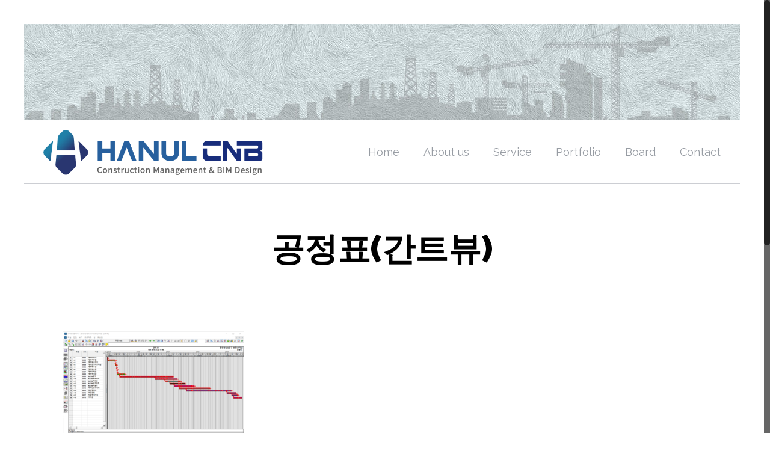

--- FILE ---
content_type: text/css
request_url: http://hanulcnb.com/korea_font/nanumsquare.css
body_size: 295
content:
			@font-face {
				font-family: 'nanum-square';
				font-style: normal;
				src: url('/korea_font/Nanum-Square.eot');
				src: local('nanum-square'), url('/korea_font/Nanum-Square.eot') format('embedded-opentype'), url('/korea_font/Nanum-Square.woff') format('woff');
			}
